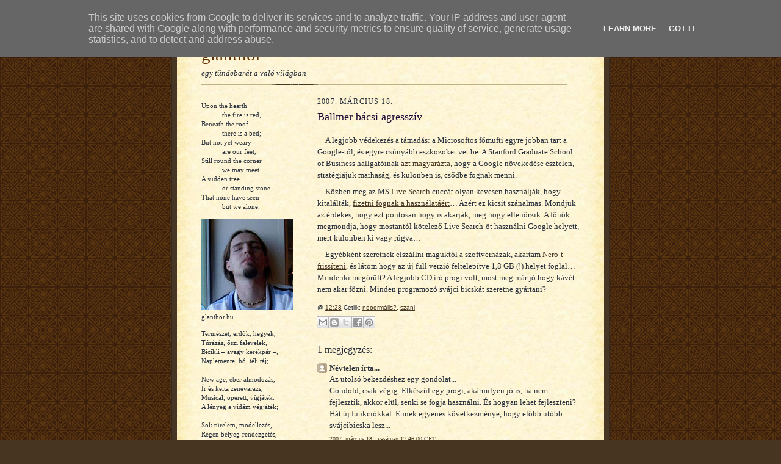

--- FILE ---
content_type: text/html; charset=UTF-8
request_url: http://blog.glanthor.hu/2007/03/ballmer-bcsi-agresszv.html?showComment=1174236360000
body_size: 13212
content:
<!DOCTYPE html>
<html dir='ltr'>
<head>
<link href='https://www.blogger.com/static/v1/widgets/2944754296-widget_css_bundle.css' rel='stylesheet' type='text/css'/>
<meta content='text/html; charset=UTF-8' http-equiv='Content-Type'/>
<meta content='blogger' name='generator'/>
<link href='http://blog.glanthor.hu/favicon.ico' rel='icon' type='image/x-icon'/>
<link href='http://blog.glanthor.hu/2007/03/ballmer-bcsi-agresszv.html' rel='canonical'/>
<link rel="alternate" type="application/atom+xml" title="glanthor - Atom" href="http://blog.glanthor.hu/feeds/posts/default" />
<link rel="alternate" type="application/rss+xml" title="glanthor - RSS" href="http://blog.glanthor.hu/feeds/posts/default?alt=rss" />
<link rel="service.post" type="application/atom+xml" title="glanthor - Atom" href="https://www.blogger.com/feeds/1889746690394332018/posts/default" />

<link rel="alternate" type="application/atom+xml" title="glanthor - Atom" href="http://blog.glanthor.hu/feeds/4280081488483678255/comments/default" />
<!--Can't find substitution for tag [blog.ieCssRetrofitLinks]-->
<meta content='http://blog.glanthor.hu/2007/03/ballmer-bcsi-agresszv.html' property='og:url'/>
<meta content='Ballmer bácsi agresszív' property='og:title'/>
<meta content='A legjobb védekezés a támadás: a Microsoftos főmufti egyre jobban tart a Google-tól, és egyre csúnyább eszközöket vet be. A Stanford Graduat...' property='og:description'/>
<title>glanthor: Ballmer bácsi agresszív</title>
<style id='page-skin-1' type='text/css'><!--
/*
-----------------------------------------------------
Blogger Template Style Sheet
Name:     Scribe
Date:     27 Feb 2004
Updated by: Blogger Team
------------------------------------------------------ */
/*
Variable definitions
====================
<Variable name="textColor" description="Text Color" type="color"
default="#29303b">
<Variable name="postTitleColor" description="Post Title Color" type="color"
default="#1b0431">
<Variable name="linkColor" description="Link Color" type="color"
default="#473624">
<Variable name="visitedLinkColor" description="Visited Link Color" type="color"
default="#956839">
<Variable name="pageHeaderColor" description="Blog Title Color" type="color"
default="#612e00">
<Variable name="blogDescriptionColor" description="Blog Description Color"
type="color" default="#29303B">
<Variable name="sidebarHeaderColor" description="Sidebar Title Color"
type="color"
default="#211104">
<Variable name="bodyFont" description="Text Font"
type="font"
default="normal normal 100% Georgia, Times New Roman,Sans-Serif;">
<Variable name="headerFont" description="Sidebar Title Font"
type="font"
default="normal normal 150% Georgia, Times New Roman,sans-serif">
<Variable name="pageTitleFont" description="Blog Title Font"
type="font"
default="normal normal 225% Georgia, Times New Roman,sans-serif">
<Variable name="blogDescriptionFont" description="Blog Description Font"
type="font"
default="italic normal 100% Georgia, Times New Roman, sans-serif">
<Variable name="startSide" description="Start side in blog language"
type="automatic" default="left">
<Variable name="endSide" description="End side in blog language"
type="automatic" default="right">
*/
/* Defaults
----------------------------------------------- */
body {
margin:0;
padding:0;
font-size: small;
text-align:center;
color:#29303b;
line-height:1.3em;
background:#483521 url("https://blogger.googleusercontent.com/img/b/R29vZ2xl/AVvXsEihe2o6_hcor0FzJZ6Cpgb50_qgrKuGvYlSy7fOTu2AUyYq68eLAkljvNxYiqQ_L16osoYLFPYxeT1EX2nHbsV2zg9N9mbX3faex5BqoJENc3C8qh2Rbus8YxGomOFWnjmm2gBYLjWEs_9H/s400/knotback2.gif") repeat;
}
blockquote {
font-style:italic;
padding:0 32px;
line-height:1.6;
margin-top:0;
margin-right:0;
margin-bottom:.6em;
margin-left:0;
}
p {
margin:0;
padding:0;
}
abbr, acronym {
cursor:help;
font-style:normal;
}
code {
font-size: 90%;
white-space:normal;
color:#666;
}
hr {display:none;}
img {border:0;}
/* Link styles */
a:link {
color:#473624;
text-decoration:underline;
}
a:visited {
color: #956839;
text-decoration:underline;
}
a:hover {
color: #956839;
text-decoration:underline;
}
a:active {
color: #956839;
}
/* Layout
----------------------------------------------- */
#outer-wrapper {
background-color:#473624;
border-left:1px solid #332A24;
border-right:1px solid #332A24;
width:700px;
margin:0px auto;
padding:8px;
text-align:center;
font: normal normal 100% Georgia, Times New Roman,Sans-Serif;;
}
#main-top {
width:700px;
height:49px;
background:#FFF3DB url("http://www2.blogblog.com/scribe/bg_paper_top.jpg") no-repeat top left;
margin:0px;
padding:0px;
display:block;
}
#main-bot {
width:700px;
height:81px;
background:#FFF3DB url("http://www.blogblog.com/scribe/bg_paper_bot.jpg") no-repeat top left;
margin:0;
padding:0;
display:block;
}
#wrap2 {
width:700px;
background:#FFF3DB url("http://www1.blogblog.com/scribe/bg_paper_mid.jpg") repeat-y;
margin-top: -14px;
margin-right: 0px;
margin-bottom: 0px;
margin-left: 0px;
text-align:left;
display:block;
}
#wrap3 {
padding:0 40px;
}
.Header {
}
h1 {
margin:0;
padding-top:0;
padding-right:0;
padding-bottom:6px;
padding-left:0;
font: normal normal 225% Georgia, Times New Roman,sans-serif;
color: #612e00;
}
h1 a:link {
text-decoration:none;
color: #612e00;
}
h1 a:visited {
text-decoration:none;
}
h1 a:hover {
border:0;
text-decoration:none;
}
.Header .description {
margin:0;
padding:0;
line-height:1.5em;
color: #29303B;
font: italic normal 100% Georgia, Times New Roman, sans-serif;
}
#sidebar-wrapper {
clear:left;
}
#main {
width:430px;
float:right;
padding:8px 0;
margin:0;
word-wrap: break-word; /* fix for long text breaking sidebar float in IE */
overflow: hidden;     /* fix for long non-text content breaking IE sidebar float */
}
#sidebar {
width:170px;
float:left;
padding:8px 0;
margin:0;
word-wrap: break-word; /* fix for long text breaking sidebar float in IE */
overflow: hidden;     /* fix for long non-text content breaking IE sidebar float */
}
#footer {
clear:both;
background:url("http://www.blogblog.com/scribe/divider.gif") no-repeat top left;
padding-top:10px;
_padding-top:6px; /* IE Windows target */
}
#footer p {
line-height:1.5em;
font-size:75%;
}
/* Typography :: Main entry
----------------------------------------------- */
h2.date-header {
font-weight:normal;
text-transform:uppercase;
letter-spacing:.1em;
font-size:90%;
margin:0;
padding:0;
}
.post {
margin-top:8px;
margin-right:0;
margin-bottom:24px;
margin-left:0;
}
.post h3 {
font-weight:normal;
font-size:140%;
color:#1b0431;
margin:0 0 1em 0;
padding:0;
}
.post h3 a {
color: #1b0431;
}
.post-body p {
line-height:1.5em;
text-indent:1em;
margin-top:0;
margin-right:0;
margin-bottom:.6em;
margin-left:0;
}
.post-footer {
font-family: Verdana, sans-serif;
font-size:74%;
border-top:1px solid #BFB186;
padding-top:6px;
}
.post-footer-line-3 {
margin-top: 0.5em;
}
.post-footer a {
margin-right: 0px;
}
.post ul {
margin:0;
padding:0;
}
.post li {
line-height:1.5em;
list-style:none;
background:url("http://www.blogblog.com/scribe/list_icon.gif") no-repeat left .3em;
vertical-align:top;
padding-top: 0;
padding-right: 0;
padding-bottom: .6em;
padding-left: 17px;
margin:0;
}
.feed-links {
clear: both;
line-height: 2.5em;
}
#blog-pager-newer-link {
float: left;
}
#blog-pager-older-link {
float: right;
}
#blog-pager {
text-align: center;
}
/* Typography :: Sidebar
----------------------------------------------- */
.sidebar h2 {
margin:0;
padding:0;
color:#211104;
font: normal normal 150% Georgia, Times New Roman,sans-serif;
}
.sidebar h2 img {
margin-bottom:-4px;
}
.sidebar .widget {
font-size:86%;
margin-top:6px;
margin-right:0;
margin-bottom:12px;
margin-left:0;
padding:0;
line-height: 1.4em;
}
.sidebar ul li {
list-style: none;
margin:0;
}
.sidebar ul {
margin-left: 0;
padding-left: 0;
}
/* Comments
----------------------------------------------- */
#comments {}
#comments h4 {
font-weight:normal;
font-size:120%;
color:#29303B;
margin:0;
padding:0;
}
#comments-block {
line-height:1.5em;
}
.comment-author {
background:url("http://www.blogblog.com/scribe/list_icon.gif") no-repeat 2px .35em;
margin:.5em 0 0;
padding-top:0;
padding-right:0;
padding-bottom:0;
padding-left:20px;
font-weight:bold;
}
.comment-body {
margin:0;
padding-top:0;
padding-right:0;
padding-bottom:0;
padding-left:20px;
}
.comment-body p {
font-size:100%;
margin-top:0;
margin-right:0;
margin-bottom:.2em;
margin-left:0;
}
.comment-footer {
color:#29303B;
font-size:74%;
margin:0 0 10px;
padding-top:0;
padding-right:0;
padding-bottom:.75em;
padding-left:20px;
}
.comment-footer a:link {
color:#473624;
text-decoration:underline;
}
.comment-footer a:visited {
color:#716E6C;
text-decoration:underline;
}
.comment-footer a:hover {
color:#956839;
text-decoration:underline;
}
.comment-footer a:active {
color:#956839;
text-decoration:none;
}
.deleted-comment {
font-style:italic;
color:gray;
}
/* Profile
----------------------------------------------- */
#main .profile-data {
display:inline;
}
.profile-datablock, .profile-textblock {
margin-top:0;
margin-right:0;
margin-bottom:4px;
margin-left:0;
}
.profile-data {
margin:0;
padding-top:0;
padding-right:8px;
padding-bottom:0;
padding-left:0;
text-transform:uppercase;
letter-spacing:.1em;
font-size:90%;
color:#211104;
}
.profile-img {
float: left;
margin-top: 0;
margin-right: 5px;
margin-bottom: 5px;
margin-left: 0;
border:1px solid #A2907D;
padding:2px;
}
#header .widget, #main .widget {
margin-bottom:12px;
padding-bottom:12px;
}
#header {
background:url("http://www.blogblog.com/scribe/divider.gif") no-repeat bottom left;
}
/** Page structure tweaks for layout editor wireframe */
body#layout #outer-wrapper {
margin-top: 0;
padding-top: 0;
}
body#layout #wrap2,
body#layout #wrap3 {
margin-top: 0;
}
body#layout #main-top {
display:none;
}

--></style>
<link href='https://www.blogger.com/dyn-css/authorization.css?targetBlogID=1889746690394332018&amp;zx=8a46ec36-8982-40ae-805b-794e6456a2c3' media='none' onload='if(media!=&#39;all&#39;)media=&#39;all&#39;' rel='stylesheet'/><noscript><link href='https://www.blogger.com/dyn-css/authorization.css?targetBlogID=1889746690394332018&amp;zx=8a46ec36-8982-40ae-805b-794e6456a2c3' rel='stylesheet'/></noscript>
<meta name='google-adsense-platform-account' content='ca-host-pub-1556223355139109'/>
<meta name='google-adsense-platform-domain' content='blogspot.com'/>

<script type="text/javascript" language="javascript">
  // Supply ads personalization default for EEA readers
  // See https://www.blogger.com/go/adspersonalization
  adsbygoogle = window.adsbygoogle || [];
  if (typeof adsbygoogle.requestNonPersonalizedAds === 'undefined') {
    adsbygoogle.requestNonPersonalizedAds = 1;
  }
</script>


</head>
<body>
<div class='navbar section' id='navbar'><div class='widget Navbar' data-version='1' id='Navbar1'><script type="text/javascript">
    function setAttributeOnload(object, attribute, val) {
      if(window.addEventListener) {
        window.addEventListener('load',
          function(){ object[attribute] = val; }, false);
      } else {
        window.attachEvent('onload', function(){ object[attribute] = val; });
      }
    }
  </script>
<div id="navbar-iframe-container"></div>
<script type="text/javascript" src="https://apis.google.com/js/platform.js"></script>
<script type="text/javascript">
      gapi.load("gapi.iframes:gapi.iframes.style.bubble", function() {
        if (gapi.iframes && gapi.iframes.getContext) {
          gapi.iframes.getContext().openChild({
              url: 'https://www.blogger.com/navbar/1889746690394332018?po\x3d4280081488483678255\x26origin\x3dhttp://blog.glanthor.hu',
              where: document.getElementById("navbar-iframe-container"),
              id: "navbar-iframe"
          });
        }
      });
    </script><script type="text/javascript">
(function() {
var script = document.createElement('script');
script.type = 'text/javascript';
script.src = '//pagead2.googlesyndication.com/pagead/js/google_top_exp.js';
var head = document.getElementsByTagName('head')[0];
if (head) {
head.appendChild(script);
}})();
</script>
</div></div>
<div id='outer-wrapper'>
<div id='main-top'></div>
<!-- placeholder for image -->
<div id='wrap2'><div id='wrap3'>
<div class='header section' id='header'><div class='widget Header' data-version='1' id='Header1'>
<div id='header-inner'>
<div class='titlewrapper'>
<h1 class='title'>
<a href='http://blog.glanthor.hu/'>
glanthor
</a>
</h1>
</div>
<div class='descriptionwrapper'>
<p class='description'><span>egy tündebarát a való világban</span></p>
</div>
</div>
</div></div>
<div id='crosscol-wrapper' style='text-align:center'>
<div class='crosscol no-items section' id='crosscol'></div>
</div>
<div id='sidebar-wrapper'>
<div class='sidebar section' id='sidebar'><div class='widget Text' data-version='1' id='Text1'>
<div class='widget-content'>
Upon the hearth<br/><p style="text-indent:3em;">the fire is red,</p>Beneath the roof<br/><p style="text-indent:3em;">there is a bed;</p>But not yet weary<br/><p style="text-indent:3em;">are our feet,</p>Still round the corner<br/><p style="text-indent:3em;">we may meet</p>A sudden tree<br/><p style="text-indent:3em;">or standing stone</p>That none have seen<br/><p style="text-indent:3em;">but we alone.</p>
</div>
<div class='clear'></div>
</div><div class='widget Image' data-version='1' id='Image1'>
<div class='widget-content'>
<a href='http://glanthor.hu/'>
<img alt='' height='150' id='Image1_img' src='https://blogger.googleusercontent.com/img/b/R29vZ2xl/AVvXsEgIlqu-SYtvdZKTKoCLPTCFwNpW7p74gLXfp506nRyT68RbGAqpQEFDERPUjH7TZyCPERentJy8Cr9bsv7Vl6iDfMKGH6gDUKy2_aEa7ySJd8jm6R_DoiaA9mA7fMifWr3KVwQXvj5Ui68/s150/ms_star.jpg' width='150'/>
</a>
<br/>
<span class='caption'>glanthor.hu</span>
</div>
<div class='clear'></div>
</div><div class='widget Text' data-version='1' id='Text2'>
<div class='widget-content'>
Természet, erdők, hegyek,<br/>
Túrázás, őszi falevelek,<br/>
Bicikli &#8211; avagy kerékpár &#8211;,<br/>
Naplemente, hó, téli táj;<br/>
<br/>
New age, éber álmodozás,<br/>
Ír és kelta zenevarázs,<br/>
Musical, operett, vígjáték:<br/>
A lényeg a vidám végjáték;<br/>
<br/>
Sok türelem, modellezés,<br/>
Régen bélyeg-rendezgetés,<br/>
Puzzle, kirakós, grafika,<br/>
Töltőtoll s kalligráfia;<br/>
<br/>
Sci-fi, nagy űr, csillagok,<br/>
StarTrek, Stargate, Asimov,<br/>
Fantasy, kaland, Tolkien,<br/>
Völgyzugoly s Lothlórien;<br/>
<br/>
Nyüzsgés, sok-sok mászkálás,<br/>
Számítógép-kárelhárítás,<br/>
Internet, &#8222;webkettes&#8221; trend,<br/>
IM, wiki, blog, happy end!<br/>
<br/>
</div>
<div class='clear'></div>
</div><div class='widget LinkList' data-version='1' id='LinkList1'>
<h2>A trió</h2>
<div class='widget-content'>
<ul>
<li><a href='http://sindarin.hu/'>Beszéljünk tündéül!</a></li>
<li><a href='http://hu.wikipedia.org/'>Wikipédia</a></li>
<li><a href='http://www.deviantart.com/'>deviantART</a></li>
</ul>
<div class='clear'></div>
</div>
</div><div class='widget BlogArchive' data-version='1' id='BlogArchive1'>
<h2>Levéltár</h2>
<div class='widget-content'>
<div id='ArchiveList'>
<div id='BlogArchive1_ArchiveList'>
<ul class='hierarchy'>
<li class='archivedate collapsed'>
<a class='toggle' href='javascript:void(0)'>
<span class='zippy'>

        &#9658;&#160;
      
</span>
</a>
<a class='post-count-link' href='http://blog.glanthor.hu/2017/'>
2017
</a>
<span class='post-count' dir='ltr'>(1)</span>
<ul class='hierarchy'>
<li class='archivedate collapsed'>
<a class='toggle' href='javascript:void(0)'>
<span class='zippy'>

        &#9658;&#160;
      
</span>
</a>
<a class='post-count-link' href='http://blog.glanthor.hu/2017/04/'>
április
</a>
<span class='post-count' dir='ltr'>(1)</span>
</li>
</ul>
</li>
</ul>
<ul class='hierarchy'>
<li class='archivedate collapsed'>
<a class='toggle' href='javascript:void(0)'>
<span class='zippy'>

        &#9658;&#160;
      
</span>
</a>
<a class='post-count-link' href='http://blog.glanthor.hu/2014/'>
2014
</a>
<span class='post-count' dir='ltr'>(3)</span>
<ul class='hierarchy'>
<li class='archivedate collapsed'>
<a class='toggle' href='javascript:void(0)'>
<span class='zippy'>

        &#9658;&#160;
      
</span>
</a>
<a class='post-count-link' href='http://blog.glanthor.hu/2014/09/'>
szeptember
</a>
<span class='post-count' dir='ltr'>(1)</span>
</li>
</ul>
<ul class='hierarchy'>
<li class='archivedate collapsed'>
<a class='toggle' href='javascript:void(0)'>
<span class='zippy'>

        &#9658;&#160;
      
</span>
</a>
<a class='post-count-link' href='http://blog.glanthor.hu/2014/06/'>
június
</a>
<span class='post-count' dir='ltr'>(1)</span>
</li>
</ul>
<ul class='hierarchy'>
<li class='archivedate collapsed'>
<a class='toggle' href='javascript:void(0)'>
<span class='zippy'>

        &#9658;&#160;
      
</span>
</a>
<a class='post-count-link' href='http://blog.glanthor.hu/2014/03/'>
március
</a>
<span class='post-count' dir='ltr'>(1)</span>
</li>
</ul>
</li>
</ul>
<ul class='hierarchy'>
<li class='archivedate collapsed'>
<a class='toggle' href='javascript:void(0)'>
<span class='zippy'>

        &#9658;&#160;
      
</span>
</a>
<a class='post-count-link' href='http://blog.glanthor.hu/2013/'>
2013
</a>
<span class='post-count' dir='ltr'>(5)</span>
<ul class='hierarchy'>
<li class='archivedate collapsed'>
<a class='toggle' href='javascript:void(0)'>
<span class='zippy'>

        &#9658;&#160;
      
</span>
</a>
<a class='post-count-link' href='http://blog.glanthor.hu/2013/07/'>
július
</a>
<span class='post-count' dir='ltr'>(2)</span>
</li>
</ul>
<ul class='hierarchy'>
<li class='archivedate collapsed'>
<a class='toggle' href='javascript:void(0)'>
<span class='zippy'>

        &#9658;&#160;
      
</span>
</a>
<a class='post-count-link' href='http://blog.glanthor.hu/2013/02/'>
február
</a>
<span class='post-count' dir='ltr'>(2)</span>
</li>
</ul>
<ul class='hierarchy'>
<li class='archivedate collapsed'>
<a class='toggle' href='javascript:void(0)'>
<span class='zippy'>

        &#9658;&#160;
      
</span>
</a>
<a class='post-count-link' href='http://blog.glanthor.hu/2013/01/'>
január
</a>
<span class='post-count' dir='ltr'>(1)</span>
</li>
</ul>
</li>
</ul>
<ul class='hierarchy'>
<li class='archivedate collapsed'>
<a class='toggle' href='javascript:void(0)'>
<span class='zippy'>

        &#9658;&#160;
      
</span>
</a>
<a class='post-count-link' href='http://blog.glanthor.hu/2012/'>
2012
</a>
<span class='post-count' dir='ltr'>(21)</span>
<ul class='hierarchy'>
<li class='archivedate collapsed'>
<a class='toggle' href='javascript:void(0)'>
<span class='zippy'>

        &#9658;&#160;
      
</span>
</a>
<a class='post-count-link' href='http://blog.glanthor.hu/2012/12/'>
december
</a>
<span class='post-count' dir='ltr'>(1)</span>
</li>
</ul>
<ul class='hierarchy'>
<li class='archivedate collapsed'>
<a class='toggle' href='javascript:void(0)'>
<span class='zippy'>

        &#9658;&#160;
      
</span>
</a>
<a class='post-count-link' href='http://blog.glanthor.hu/2012/11/'>
november
</a>
<span class='post-count' dir='ltr'>(1)</span>
</li>
</ul>
<ul class='hierarchy'>
<li class='archivedate collapsed'>
<a class='toggle' href='javascript:void(0)'>
<span class='zippy'>

        &#9658;&#160;
      
</span>
</a>
<a class='post-count-link' href='http://blog.glanthor.hu/2012/10/'>
október
</a>
<span class='post-count' dir='ltr'>(1)</span>
</li>
</ul>
<ul class='hierarchy'>
<li class='archivedate collapsed'>
<a class='toggle' href='javascript:void(0)'>
<span class='zippy'>

        &#9658;&#160;
      
</span>
</a>
<a class='post-count-link' href='http://blog.glanthor.hu/2012/09/'>
szeptember
</a>
<span class='post-count' dir='ltr'>(3)</span>
</li>
</ul>
<ul class='hierarchy'>
<li class='archivedate collapsed'>
<a class='toggle' href='javascript:void(0)'>
<span class='zippy'>

        &#9658;&#160;
      
</span>
</a>
<a class='post-count-link' href='http://blog.glanthor.hu/2012/08/'>
augusztus
</a>
<span class='post-count' dir='ltr'>(3)</span>
</li>
</ul>
<ul class='hierarchy'>
<li class='archivedate collapsed'>
<a class='toggle' href='javascript:void(0)'>
<span class='zippy'>

        &#9658;&#160;
      
</span>
</a>
<a class='post-count-link' href='http://blog.glanthor.hu/2012/07/'>
július
</a>
<span class='post-count' dir='ltr'>(3)</span>
</li>
</ul>
<ul class='hierarchy'>
<li class='archivedate collapsed'>
<a class='toggle' href='javascript:void(0)'>
<span class='zippy'>

        &#9658;&#160;
      
</span>
</a>
<a class='post-count-link' href='http://blog.glanthor.hu/2012/06/'>
június
</a>
<span class='post-count' dir='ltr'>(4)</span>
</li>
</ul>
<ul class='hierarchy'>
<li class='archivedate collapsed'>
<a class='toggle' href='javascript:void(0)'>
<span class='zippy'>

        &#9658;&#160;
      
</span>
</a>
<a class='post-count-link' href='http://blog.glanthor.hu/2012/05/'>
május
</a>
<span class='post-count' dir='ltr'>(2)</span>
</li>
</ul>
<ul class='hierarchy'>
<li class='archivedate collapsed'>
<a class='toggle' href='javascript:void(0)'>
<span class='zippy'>

        &#9658;&#160;
      
</span>
</a>
<a class='post-count-link' href='http://blog.glanthor.hu/2012/03/'>
március
</a>
<span class='post-count' dir='ltr'>(2)</span>
</li>
</ul>
<ul class='hierarchy'>
<li class='archivedate collapsed'>
<a class='toggle' href='javascript:void(0)'>
<span class='zippy'>

        &#9658;&#160;
      
</span>
</a>
<a class='post-count-link' href='http://blog.glanthor.hu/2012/02/'>
február
</a>
<span class='post-count' dir='ltr'>(1)</span>
</li>
</ul>
</li>
</ul>
<ul class='hierarchy'>
<li class='archivedate collapsed'>
<a class='toggle' href='javascript:void(0)'>
<span class='zippy'>

        &#9658;&#160;
      
</span>
</a>
<a class='post-count-link' href='http://blog.glanthor.hu/2011/'>
2011
</a>
<span class='post-count' dir='ltr'>(17)</span>
<ul class='hierarchy'>
<li class='archivedate collapsed'>
<a class='toggle' href='javascript:void(0)'>
<span class='zippy'>

        &#9658;&#160;
      
</span>
</a>
<a class='post-count-link' href='http://blog.glanthor.hu/2011/12/'>
december
</a>
<span class='post-count' dir='ltr'>(1)</span>
</li>
</ul>
<ul class='hierarchy'>
<li class='archivedate collapsed'>
<a class='toggle' href='javascript:void(0)'>
<span class='zippy'>

        &#9658;&#160;
      
</span>
</a>
<a class='post-count-link' href='http://blog.glanthor.hu/2011/11/'>
november
</a>
<span class='post-count' dir='ltr'>(3)</span>
</li>
</ul>
<ul class='hierarchy'>
<li class='archivedate collapsed'>
<a class='toggle' href='javascript:void(0)'>
<span class='zippy'>

        &#9658;&#160;
      
</span>
</a>
<a class='post-count-link' href='http://blog.glanthor.hu/2011/10/'>
október
</a>
<span class='post-count' dir='ltr'>(1)</span>
</li>
</ul>
<ul class='hierarchy'>
<li class='archivedate collapsed'>
<a class='toggle' href='javascript:void(0)'>
<span class='zippy'>

        &#9658;&#160;
      
</span>
</a>
<a class='post-count-link' href='http://blog.glanthor.hu/2011/09/'>
szeptember
</a>
<span class='post-count' dir='ltr'>(2)</span>
</li>
</ul>
<ul class='hierarchy'>
<li class='archivedate collapsed'>
<a class='toggle' href='javascript:void(0)'>
<span class='zippy'>

        &#9658;&#160;
      
</span>
</a>
<a class='post-count-link' href='http://blog.glanthor.hu/2011/08/'>
augusztus
</a>
<span class='post-count' dir='ltr'>(2)</span>
</li>
</ul>
<ul class='hierarchy'>
<li class='archivedate collapsed'>
<a class='toggle' href='javascript:void(0)'>
<span class='zippy'>

        &#9658;&#160;
      
</span>
</a>
<a class='post-count-link' href='http://blog.glanthor.hu/2011/07/'>
július
</a>
<span class='post-count' dir='ltr'>(1)</span>
</li>
</ul>
<ul class='hierarchy'>
<li class='archivedate collapsed'>
<a class='toggle' href='javascript:void(0)'>
<span class='zippy'>

        &#9658;&#160;
      
</span>
</a>
<a class='post-count-link' href='http://blog.glanthor.hu/2011/06/'>
június
</a>
<span class='post-count' dir='ltr'>(1)</span>
</li>
</ul>
<ul class='hierarchy'>
<li class='archivedate collapsed'>
<a class='toggle' href='javascript:void(0)'>
<span class='zippy'>

        &#9658;&#160;
      
</span>
</a>
<a class='post-count-link' href='http://blog.glanthor.hu/2011/04/'>
április
</a>
<span class='post-count' dir='ltr'>(1)</span>
</li>
</ul>
<ul class='hierarchy'>
<li class='archivedate collapsed'>
<a class='toggle' href='javascript:void(0)'>
<span class='zippy'>

        &#9658;&#160;
      
</span>
</a>
<a class='post-count-link' href='http://blog.glanthor.hu/2011/03/'>
március
</a>
<span class='post-count' dir='ltr'>(2)</span>
</li>
</ul>
<ul class='hierarchy'>
<li class='archivedate collapsed'>
<a class='toggle' href='javascript:void(0)'>
<span class='zippy'>

        &#9658;&#160;
      
</span>
</a>
<a class='post-count-link' href='http://blog.glanthor.hu/2011/02/'>
február
</a>
<span class='post-count' dir='ltr'>(1)</span>
</li>
</ul>
<ul class='hierarchy'>
<li class='archivedate collapsed'>
<a class='toggle' href='javascript:void(0)'>
<span class='zippy'>

        &#9658;&#160;
      
</span>
</a>
<a class='post-count-link' href='http://blog.glanthor.hu/2011/01/'>
január
</a>
<span class='post-count' dir='ltr'>(2)</span>
</li>
</ul>
</li>
</ul>
<ul class='hierarchy'>
<li class='archivedate collapsed'>
<a class='toggle' href='javascript:void(0)'>
<span class='zippy'>

        &#9658;&#160;
      
</span>
</a>
<a class='post-count-link' href='http://blog.glanthor.hu/2010/'>
2010
</a>
<span class='post-count' dir='ltr'>(31)</span>
<ul class='hierarchy'>
<li class='archivedate collapsed'>
<a class='toggle' href='javascript:void(0)'>
<span class='zippy'>

        &#9658;&#160;
      
</span>
</a>
<a class='post-count-link' href='http://blog.glanthor.hu/2010/12/'>
december
</a>
<span class='post-count' dir='ltr'>(4)</span>
</li>
</ul>
<ul class='hierarchy'>
<li class='archivedate collapsed'>
<a class='toggle' href='javascript:void(0)'>
<span class='zippy'>

        &#9658;&#160;
      
</span>
</a>
<a class='post-count-link' href='http://blog.glanthor.hu/2010/11/'>
november
</a>
<span class='post-count' dir='ltr'>(2)</span>
</li>
</ul>
<ul class='hierarchy'>
<li class='archivedate collapsed'>
<a class='toggle' href='javascript:void(0)'>
<span class='zippy'>

        &#9658;&#160;
      
</span>
</a>
<a class='post-count-link' href='http://blog.glanthor.hu/2010/10/'>
október
</a>
<span class='post-count' dir='ltr'>(3)</span>
</li>
</ul>
<ul class='hierarchy'>
<li class='archivedate collapsed'>
<a class='toggle' href='javascript:void(0)'>
<span class='zippy'>

        &#9658;&#160;
      
</span>
</a>
<a class='post-count-link' href='http://blog.glanthor.hu/2010/09/'>
szeptember
</a>
<span class='post-count' dir='ltr'>(3)</span>
</li>
</ul>
<ul class='hierarchy'>
<li class='archivedate collapsed'>
<a class='toggle' href='javascript:void(0)'>
<span class='zippy'>

        &#9658;&#160;
      
</span>
</a>
<a class='post-count-link' href='http://blog.glanthor.hu/2010/08/'>
augusztus
</a>
<span class='post-count' dir='ltr'>(3)</span>
</li>
</ul>
<ul class='hierarchy'>
<li class='archivedate collapsed'>
<a class='toggle' href='javascript:void(0)'>
<span class='zippy'>

        &#9658;&#160;
      
</span>
</a>
<a class='post-count-link' href='http://blog.glanthor.hu/2010/07/'>
július
</a>
<span class='post-count' dir='ltr'>(3)</span>
</li>
</ul>
<ul class='hierarchy'>
<li class='archivedate collapsed'>
<a class='toggle' href='javascript:void(0)'>
<span class='zippy'>

        &#9658;&#160;
      
</span>
</a>
<a class='post-count-link' href='http://blog.glanthor.hu/2010/06/'>
június
</a>
<span class='post-count' dir='ltr'>(2)</span>
</li>
</ul>
<ul class='hierarchy'>
<li class='archivedate collapsed'>
<a class='toggle' href='javascript:void(0)'>
<span class='zippy'>

        &#9658;&#160;
      
</span>
</a>
<a class='post-count-link' href='http://blog.glanthor.hu/2010/05/'>
május
</a>
<span class='post-count' dir='ltr'>(2)</span>
</li>
</ul>
<ul class='hierarchy'>
<li class='archivedate collapsed'>
<a class='toggle' href='javascript:void(0)'>
<span class='zippy'>

        &#9658;&#160;
      
</span>
</a>
<a class='post-count-link' href='http://blog.glanthor.hu/2010/04/'>
április
</a>
<span class='post-count' dir='ltr'>(1)</span>
</li>
</ul>
<ul class='hierarchy'>
<li class='archivedate collapsed'>
<a class='toggle' href='javascript:void(0)'>
<span class='zippy'>

        &#9658;&#160;
      
</span>
</a>
<a class='post-count-link' href='http://blog.glanthor.hu/2010/03/'>
március
</a>
<span class='post-count' dir='ltr'>(4)</span>
</li>
</ul>
<ul class='hierarchy'>
<li class='archivedate collapsed'>
<a class='toggle' href='javascript:void(0)'>
<span class='zippy'>

        &#9658;&#160;
      
</span>
</a>
<a class='post-count-link' href='http://blog.glanthor.hu/2010/02/'>
február
</a>
<span class='post-count' dir='ltr'>(2)</span>
</li>
</ul>
<ul class='hierarchy'>
<li class='archivedate collapsed'>
<a class='toggle' href='javascript:void(0)'>
<span class='zippy'>

        &#9658;&#160;
      
</span>
</a>
<a class='post-count-link' href='http://blog.glanthor.hu/2010/01/'>
január
</a>
<span class='post-count' dir='ltr'>(2)</span>
</li>
</ul>
</li>
</ul>
<ul class='hierarchy'>
<li class='archivedate collapsed'>
<a class='toggle' href='javascript:void(0)'>
<span class='zippy'>

        &#9658;&#160;
      
</span>
</a>
<a class='post-count-link' href='http://blog.glanthor.hu/2009/'>
2009
</a>
<span class='post-count' dir='ltr'>(27)</span>
<ul class='hierarchy'>
<li class='archivedate collapsed'>
<a class='toggle' href='javascript:void(0)'>
<span class='zippy'>

        &#9658;&#160;
      
</span>
</a>
<a class='post-count-link' href='http://blog.glanthor.hu/2009/12/'>
december
</a>
<span class='post-count' dir='ltr'>(3)</span>
</li>
</ul>
<ul class='hierarchy'>
<li class='archivedate collapsed'>
<a class='toggle' href='javascript:void(0)'>
<span class='zippy'>

        &#9658;&#160;
      
</span>
</a>
<a class='post-count-link' href='http://blog.glanthor.hu/2009/11/'>
november
</a>
<span class='post-count' dir='ltr'>(2)</span>
</li>
</ul>
<ul class='hierarchy'>
<li class='archivedate collapsed'>
<a class='toggle' href='javascript:void(0)'>
<span class='zippy'>

        &#9658;&#160;
      
</span>
</a>
<a class='post-count-link' href='http://blog.glanthor.hu/2009/10/'>
október
</a>
<span class='post-count' dir='ltr'>(2)</span>
</li>
</ul>
<ul class='hierarchy'>
<li class='archivedate collapsed'>
<a class='toggle' href='javascript:void(0)'>
<span class='zippy'>

        &#9658;&#160;
      
</span>
</a>
<a class='post-count-link' href='http://blog.glanthor.hu/2009/09/'>
szeptember
</a>
<span class='post-count' dir='ltr'>(3)</span>
</li>
</ul>
<ul class='hierarchy'>
<li class='archivedate collapsed'>
<a class='toggle' href='javascript:void(0)'>
<span class='zippy'>

        &#9658;&#160;
      
</span>
</a>
<a class='post-count-link' href='http://blog.glanthor.hu/2009/08/'>
augusztus
</a>
<span class='post-count' dir='ltr'>(1)</span>
</li>
</ul>
<ul class='hierarchy'>
<li class='archivedate collapsed'>
<a class='toggle' href='javascript:void(0)'>
<span class='zippy'>

        &#9658;&#160;
      
</span>
</a>
<a class='post-count-link' href='http://blog.glanthor.hu/2009/07/'>
július
</a>
<span class='post-count' dir='ltr'>(4)</span>
</li>
</ul>
<ul class='hierarchy'>
<li class='archivedate collapsed'>
<a class='toggle' href='javascript:void(0)'>
<span class='zippy'>

        &#9658;&#160;
      
</span>
</a>
<a class='post-count-link' href='http://blog.glanthor.hu/2009/06/'>
június
</a>
<span class='post-count' dir='ltr'>(1)</span>
</li>
</ul>
<ul class='hierarchy'>
<li class='archivedate collapsed'>
<a class='toggle' href='javascript:void(0)'>
<span class='zippy'>

        &#9658;&#160;
      
</span>
</a>
<a class='post-count-link' href='http://blog.glanthor.hu/2009/05/'>
május
</a>
<span class='post-count' dir='ltr'>(2)</span>
</li>
</ul>
<ul class='hierarchy'>
<li class='archivedate collapsed'>
<a class='toggle' href='javascript:void(0)'>
<span class='zippy'>

        &#9658;&#160;
      
</span>
</a>
<a class='post-count-link' href='http://blog.glanthor.hu/2009/04/'>
április
</a>
<span class='post-count' dir='ltr'>(3)</span>
</li>
</ul>
<ul class='hierarchy'>
<li class='archivedate collapsed'>
<a class='toggle' href='javascript:void(0)'>
<span class='zippy'>

        &#9658;&#160;
      
</span>
</a>
<a class='post-count-link' href='http://blog.glanthor.hu/2009/03/'>
március
</a>
<span class='post-count' dir='ltr'>(3)</span>
</li>
</ul>
<ul class='hierarchy'>
<li class='archivedate collapsed'>
<a class='toggle' href='javascript:void(0)'>
<span class='zippy'>

        &#9658;&#160;
      
</span>
</a>
<a class='post-count-link' href='http://blog.glanthor.hu/2009/02/'>
február
</a>
<span class='post-count' dir='ltr'>(1)</span>
</li>
</ul>
<ul class='hierarchy'>
<li class='archivedate collapsed'>
<a class='toggle' href='javascript:void(0)'>
<span class='zippy'>

        &#9658;&#160;
      
</span>
</a>
<a class='post-count-link' href='http://blog.glanthor.hu/2009/01/'>
január
</a>
<span class='post-count' dir='ltr'>(2)</span>
</li>
</ul>
</li>
</ul>
<ul class='hierarchy'>
<li class='archivedate collapsed'>
<a class='toggle' href='javascript:void(0)'>
<span class='zippy'>

        &#9658;&#160;
      
</span>
</a>
<a class='post-count-link' href='http://blog.glanthor.hu/2008/'>
2008
</a>
<span class='post-count' dir='ltr'>(39)</span>
<ul class='hierarchy'>
<li class='archivedate collapsed'>
<a class='toggle' href='javascript:void(0)'>
<span class='zippy'>

        &#9658;&#160;
      
</span>
</a>
<a class='post-count-link' href='http://blog.glanthor.hu/2008/12/'>
december
</a>
<span class='post-count' dir='ltr'>(2)</span>
</li>
</ul>
<ul class='hierarchy'>
<li class='archivedate collapsed'>
<a class='toggle' href='javascript:void(0)'>
<span class='zippy'>

        &#9658;&#160;
      
</span>
</a>
<a class='post-count-link' href='http://blog.glanthor.hu/2008/11/'>
november
</a>
<span class='post-count' dir='ltr'>(5)</span>
</li>
</ul>
<ul class='hierarchy'>
<li class='archivedate collapsed'>
<a class='toggle' href='javascript:void(0)'>
<span class='zippy'>

        &#9658;&#160;
      
</span>
</a>
<a class='post-count-link' href='http://blog.glanthor.hu/2008/10/'>
október
</a>
<span class='post-count' dir='ltr'>(2)</span>
</li>
</ul>
<ul class='hierarchy'>
<li class='archivedate collapsed'>
<a class='toggle' href='javascript:void(0)'>
<span class='zippy'>

        &#9658;&#160;
      
</span>
</a>
<a class='post-count-link' href='http://blog.glanthor.hu/2008/09/'>
szeptember
</a>
<span class='post-count' dir='ltr'>(2)</span>
</li>
</ul>
<ul class='hierarchy'>
<li class='archivedate collapsed'>
<a class='toggle' href='javascript:void(0)'>
<span class='zippy'>

        &#9658;&#160;
      
</span>
</a>
<a class='post-count-link' href='http://blog.glanthor.hu/2008/08/'>
augusztus
</a>
<span class='post-count' dir='ltr'>(3)</span>
</li>
</ul>
<ul class='hierarchy'>
<li class='archivedate collapsed'>
<a class='toggle' href='javascript:void(0)'>
<span class='zippy'>

        &#9658;&#160;
      
</span>
</a>
<a class='post-count-link' href='http://blog.glanthor.hu/2008/07/'>
július
</a>
<span class='post-count' dir='ltr'>(4)</span>
</li>
</ul>
<ul class='hierarchy'>
<li class='archivedate collapsed'>
<a class='toggle' href='javascript:void(0)'>
<span class='zippy'>

        &#9658;&#160;
      
</span>
</a>
<a class='post-count-link' href='http://blog.glanthor.hu/2008/06/'>
június
</a>
<span class='post-count' dir='ltr'>(4)</span>
</li>
</ul>
<ul class='hierarchy'>
<li class='archivedate collapsed'>
<a class='toggle' href='javascript:void(0)'>
<span class='zippy'>

        &#9658;&#160;
      
</span>
</a>
<a class='post-count-link' href='http://blog.glanthor.hu/2008/05/'>
május
</a>
<span class='post-count' dir='ltr'>(4)</span>
</li>
</ul>
<ul class='hierarchy'>
<li class='archivedate collapsed'>
<a class='toggle' href='javascript:void(0)'>
<span class='zippy'>

        &#9658;&#160;
      
</span>
</a>
<a class='post-count-link' href='http://blog.glanthor.hu/2008/04/'>
április
</a>
<span class='post-count' dir='ltr'>(4)</span>
</li>
</ul>
<ul class='hierarchy'>
<li class='archivedate collapsed'>
<a class='toggle' href='javascript:void(0)'>
<span class='zippy'>

        &#9658;&#160;
      
</span>
</a>
<a class='post-count-link' href='http://blog.glanthor.hu/2008/03/'>
március
</a>
<span class='post-count' dir='ltr'>(3)</span>
</li>
</ul>
<ul class='hierarchy'>
<li class='archivedate collapsed'>
<a class='toggle' href='javascript:void(0)'>
<span class='zippy'>

        &#9658;&#160;
      
</span>
</a>
<a class='post-count-link' href='http://blog.glanthor.hu/2008/02/'>
február
</a>
<span class='post-count' dir='ltr'>(2)</span>
</li>
</ul>
<ul class='hierarchy'>
<li class='archivedate collapsed'>
<a class='toggle' href='javascript:void(0)'>
<span class='zippy'>

        &#9658;&#160;
      
</span>
</a>
<a class='post-count-link' href='http://blog.glanthor.hu/2008/01/'>
január
</a>
<span class='post-count' dir='ltr'>(4)</span>
</li>
</ul>
</li>
</ul>
<ul class='hierarchy'>
<li class='archivedate expanded'>
<a class='toggle' href='javascript:void(0)'>
<span class='zippy toggle-open'>

        &#9660;&#160;
      
</span>
</a>
<a class='post-count-link' href='http://blog.glanthor.hu/2007/'>
2007
</a>
<span class='post-count' dir='ltr'>(100)</span>
<ul class='hierarchy'>
<li class='archivedate collapsed'>
<a class='toggle' href='javascript:void(0)'>
<span class='zippy'>

        &#9658;&#160;
      
</span>
</a>
<a class='post-count-link' href='http://blog.glanthor.hu/2007/12/'>
december
</a>
<span class='post-count' dir='ltr'>(4)</span>
</li>
</ul>
<ul class='hierarchy'>
<li class='archivedate collapsed'>
<a class='toggle' href='javascript:void(0)'>
<span class='zippy'>

        &#9658;&#160;
      
</span>
</a>
<a class='post-count-link' href='http://blog.glanthor.hu/2007/11/'>
november
</a>
<span class='post-count' dir='ltr'>(4)</span>
</li>
</ul>
<ul class='hierarchy'>
<li class='archivedate collapsed'>
<a class='toggle' href='javascript:void(0)'>
<span class='zippy'>

        &#9658;&#160;
      
</span>
</a>
<a class='post-count-link' href='http://blog.glanthor.hu/2007/10/'>
október
</a>
<span class='post-count' dir='ltr'>(6)</span>
</li>
</ul>
<ul class='hierarchy'>
<li class='archivedate collapsed'>
<a class='toggle' href='javascript:void(0)'>
<span class='zippy'>

        &#9658;&#160;
      
</span>
</a>
<a class='post-count-link' href='http://blog.glanthor.hu/2007/09/'>
szeptember
</a>
<span class='post-count' dir='ltr'>(4)</span>
</li>
</ul>
<ul class='hierarchy'>
<li class='archivedate collapsed'>
<a class='toggle' href='javascript:void(0)'>
<span class='zippy'>

        &#9658;&#160;
      
</span>
</a>
<a class='post-count-link' href='http://blog.glanthor.hu/2007/08/'>
augusztus
</a>
<span class='post-count' dir='ltr'>(5)</span>
</li>
</ul>
<ul class='hierarchy'>
<li class='archivedate collapsed'>
<a class='toggle' href='javascript:void(0)'>
<span class='zippy'>

        &#9658;&#160;
      
</span>
</a>
<a class='post-count-link' href='http://blog.glanthor.hu/2007/07/'>
július
</a>
<span class='post-count' dir='ltr'>(8)</span>
</li>
</ul>
<ul class='hierarchy'>
<li class='archivedate collapsed'>
<a class='toggle' href='javascript:void(0)'>
<span class='zippy'>

        &#9658;&#160;
      
</span>
</a>
<a class='post-count-link' href='http://blog.glanthor.hu/2007/06/'>
június
</a>
<span class='post-count' dir='ltr'>(6)</span>
</li>
</ul>
<ul class='hierarchy'>
<li class='archivedate collapsed'>
<a class='toggle' href='javascript:void(0)'>
<span class='zippy'>

        &#9658;&#160;
      
</span>
</a>
<a class='post-count-link' href='http://blog.glanthor.hu/2007/05/'>
május
</a>
<span class='post-count' dir='ltr'>(7)</span>
</li>
</ul>
<ul class='hierarchy'>
<li class='archivedate collapsed'>
<a class='toggle' href='javascript:void(0)'>
<span class='zippy'>

        &#9658;&#160;
      
</span>
</a>
<a class='post-count-link' href='http://blog.glanthor.hu/2007/04/'>
április
</a>
<span class='post-count' dir='ltr'>(10)</span>
</li>
</ul>
<ul class='hierarchy'>
<li class='archivedate expanded'>
<a class='toggle' href='javascript:void(0)'>
<span class='zippy toggle-open'>

        &#9660;&#160;
      
</span>
</a>
<a class='post-count-link' href='http://blog.glanthor.hu/2007/03/'>
március
</a>
<span class='post-count' dir='ltr'>(15)</span>
<ul class='posts'>
<li><a href='http://blog.glanthor.hu/2007/03/kis-romantikus-kpzelgs.html'>Kis romantikus képzelgés</a></li>
<li><a href='http://blog.glanthor.hu/2007/03/egy-ht-kt-kp_25.html'>Egy hét, két kép</a></li>
<li><a href='http://blog.glanthor.hu/2007/03/wi-ki-etlen-idk.html'>Wikietlen idők</a></li>
<li><a href='http://blog.glanthor.hu/2007/03/az-ortt-monnyon-le.html'>Az ORTT monnyon le!</a></li>
<li><a href='http://blog.glanthor.hu/2007/03/egy-ht-kt-kp_18.html'>Egy hét, két kép</a></li>
<li><a href='http://blog.glanthor.hu/2007/03/ballmer-bcsi-agresszv.html'>Ballmer bácsi agresszív</a></li>
<li><a href='http://blog.glanthor.hu/2007/03/internet-is-for-porn.html'>Internet is for porn</a></li>
<li><a href='http://blog.glanthor.hu/2007/03/orszgimzs-pts-szakadatlanul-g-kukkbl.html'>Országimázs-építés szakadatlanul, égő kukákból</a></li>
<li><a href='http://blog.glanthor.hu/2007/03/egy-ht-kt-kp_11.html'>Egy hét, két kép</a></li>
<li><a href='http://blog.glanthor.hu/2007/03/kelta-gyrk-meg-egy-kis-zene.html'>Kelta gyűrűk, meg egy kis zene</a></li>
<li><a href='http://blog.glanthor.hu/2007/03/lemarads-meg-egy-kis-csillagkapu.html'>Lemaradás. Meg egy kis Csillagkapu.</a></li>
<li><a href='http://blog.glanthor.hu/2007/03/egy-ht-kt-kp.html'>Egy hét, két kép</a></li>
<li><a href='http://blog.glanthor.hu/2007/03/konzervapdia-trt-lexikon.html'>Konzervapédia, a térítő lexikon</a></li>
<li><a href='http://blog.glanthor.hu/2007/03/az-amd-hzatjrl.html'>Az AMD házatájáról</a></li>
<li><a href='http://blog.glanthor.hu/2007/03/webkam-home.html'>Webkam @ Home</a></li>
</ul>
</li>
</ul>
<ul class='hierarchy'>
<li class='archivedate collapsed'>
<a class='toggle' href='javascript:void(0)'>
<span class='zippy'>

        &#9658;&#160;
      
</span>
</a>
<a class='post-count-link' href='http://blog.glanthor.hu/2007/02/'>
február
</a>
<span class='post-count' dir='ltr'>(16)</span>
</li>
</ul>
<ul class='hierarchy'>
<li class='archivedate collapsed'>
<a class='toggle' href='javascript:void(0)'>
<span class='zippy'>

        &#9658;&#160;
      
</span>
</a>
<a class='post-count-link' href='http://blog.glanthor.hu/2007/01/'>
január
</a>
<span class='post-count' dir='ltr'>(15)</span>
</li>
</ul>
</li>
</ul>
</div>
</div>
<div class='clear'></div>
</div>
</div><div class='widget Label' data-version='1' id='Label1'>
<h2>Cetlik</h2>
<div class='widget-content list-label-widget-content'>
<ul>
<li>
<a dir='ltr' href='http://blog.glanthor.hu/search/label/alkot'>alkot</a>
<span dir='ltr'>(10)</span>
</li>
<li>
<a dir='ltr' href='http://blog.glanthor.hu/search/label/bark%C3%A1cs'>barkács</a>
<span dir='ltr'>(12)</span>
</li>
<li>
<a dir='ltr' href='http://blog.glanthor.hu/search/label/design'>design</a>
<span dir='ltr'>(11)</span>
</li>
<li>
<a dir='ltr' href='http://blog.glanthor.hu/search/label/digiketyere'>digiketyere</a>
<span dir='ltr'>(14)</span>
</li>
<li>
<a dir='ltr' href='http://blog.glanthor.hu/search/label/egy%20h%C3%A9t%20%E2%80%93%20k%C3%A9t%20k%C3%A9p'>egy hét &#8211; két kép</a>
<span dir='ltr'>(26)</span>
</li>
<li>
<a dir='ltr' href='http://blog.glanthor.hu/search/label/%C3%A9kszer'>ékszer</a>
<span dir='ltr'>(5)</span>
</li>
<li>
<a dir='ltr' href='http://blog.glanthor.hu/search/label/game'>game</a>
<span dir='ltr'>(3)</span>
</li>
<li>
<a dir='ltr' href='http://blog.glanthor.hu/search/label/geek'>geek</a>
<span dir='ltr'>(25)</span>
</li>
<li>
<a dir='ltr' href='http://blog.glanthor.hu/search/label/google'>google</a>
<span dir='ltr'>(4)</span>
</li>
<li>
<a dir='ltr' href='http://blog.glanthor.hu/search/label/hdr'>hdr</a>
<span dir='ltr'>(5)</span>
</li>
<li>
<a dir='ltr' href='http://blog.glanthor.hu/search/label/hmm'>hmm</a>
<span dir='ltr'>(10)</span>
</li>
<li>
<a dir='ltr' href='http://blog.glanthor.hu/search/label/howto'>howto</a>
<span dir='ltr'>(18)</span>
</li>
<li>
<a dir='ltr' href='http://blog.glanthor.hu/search/label/internet'>internet</a>
<span dir='ltr'>(25)</span>
</li>
<li>
<a dir='ltr' href='http://blog.glanthor.hu/search/label/k%C3%B6nyv'>könyv</a>
<span dir='ltr'>(3)</span>
</li>
<li>
<a dir='ltr' href='http://blog.glanthor.hu/search/label/k%C3%BClfeld'>külfeld</a>
<span dir='ltr'>(10)</span>
</li>
<li>
<a dir='ltr' href='http://blog.glanthor.hu/search/label/leny%C5%B1g%C3%B6z%C5%91'>lenyűgöző</a>
<span dir='ltr'>(7)</span>
</li>
<li>
<a dir='ltr' href='http://blog.glanthor.hu/search/label/linux'>linux</a>
<span dir='ltr'>(32)</span>
</li>
<li>
<a dir='ltr' href='http://blog.glanthor.hu/search/label/morog'>morog</a>
<span dir='ltr'>(8)</span>
</li>
<li>
<a dir='ltr' href='http://blog.glanthor.hu/search/label/motoszka'>motoszka</a>
<span dir='ltr'>(40)</span>
</li>
<li>
<a dir='ltr' href='http://blog.glanthor.hu/search/label/munka'>munka</a>
<span dir='ltr'>(2)</span>
</li>
<li>
<a dir='ltr' href='http://blog.glanthor.hu/search/label/nooorm%C3%A1lis%3F'>nooormális?</a>
<span dir='ltr'>(22)</span>
</li>
<li>
<a dir='ltr' href='http://blog.glanthor.hu/search/label/n%C5%91k'>nők</a>
<span dir='ltr'>(4)</span>
</li>
<li>
<a dir='ltr' href='http://blog.glanthor.hu/search/label/nyelv'>nyelv</a>
<span dir='ltr'>(4)</span>
</li>
<li>
<a dir='ltr' href='http://blog.glanthor.hu/search/label/on%20the%20road'>on the road</a>
<span dir='ltr'>(16)</span>
</li>
<li>
<a dir='ltr' href='http://blog.glanthor.hu/search/label/rekl%C3%A1m'>reklám</a>
<span dir='ltr'>(3)</span>
</li>
<li>
<a dir='ltr' href='http://blog.glanthor.hu/search/label/scifi'>scifi</a>
<span dir='ltr'>(3)</span>
</li>
<li>
<a dir='ltr' href='http://blog.glanthor.hu/search/label/sz%C3%A1ni'>száni</a>
<span dir='ltr'>(15)</span>
</li>
<li>
<a dir='ltr' href='http://blog.glanthor.hu/search/label/sz%C3%A9p'>szép</a>
<span dir='ltr'>(32)</span>
</li>
<li>
<a dir='ltr' href='http://blog.glanthor.hu/search/label/szerzem%C3%A9ny'>szerzemény</a>
<span dir='ltr'>(10)</span>
</li>
<li>
<a dir='ltr' href='http://blog.glanthor.hu/search/label/szerz%C5%91i%20jog'>szerzői jog</a>
<span dir='ltr'>(2)</span>
</li>
<li>
<a dir='ltr' href='http://blog.glanthor.hu/search/label/t%C3%A9l'>tél</a>
<span dir='ltr'>(7)</span>
</li>
<li>
<a dir='ltr' href='http://blog.glanthor.hu/search/label/tumblr-like'>tumblr-like</a>
<span dir='ltr'>(19)</span>
</li>
<li>
<a dir='ltr' href='http://blog.glanthor.hu/search/label/t%C3%BAra'>túra</a>
<span dir='ltr'>(9)</span>
</li>
<li>
<a dir='ltr' href='http://blog.glanthor.hu/search/label/vers'>vers</a>
<span dir='ltr'>(6)</span>
</li>
<li>
<a dir='ltr' href='http://blog.glanthor.hu/search/label/verseny'>verseny</a>
<span dir='ltr'>(2)</span>
</li>
<li>
<a dir='ltr' href='http://blog.glanthor.hu/search/label/vir%C3%A1gos'>virágos</a>
<span dir='ltr'>(1)</span>
</li>
<li>
<a dir='ltr' href='http://blog.glanthor.hu/search/label/voltam'>voltam</a>
<span dir='ltr'>(44)</span>
</li>
<li>
<a dir='ltr' href='http://blog.glanthor.hu/search/label/wikip%C3%A9dia'>wikipédia</a>
<span dir='ltr'>(16)</span>
</li>
<li>
<a dir='ltr' href='http://blog.glanthor.hu/search/label/wind%C3%B3z'>windóz</a>
<span dir='ltr'>(10)</span>
</li>
<li>
<a dir='ltr' href='http://blog.glanthor.hu/search/label/youtube'>youtube</a>
<span dir='ltr'>(12)</span>
</li>
<li>
<a dir='ltr' href='http://blog.glanthor.hu/search/label/zene'>zene</a>
<span dir='ltr'>(17)</span>
</li>
</ul>
<div class='clear'></div>
</div>
</div><div class='widget Text' data-version='1' id='Text3'>
<h2 class='title'>Kedvenc idézeteim</h2>
<div class='widget-content'>
<br/>
&#8222;You realize you can't change the world, but it shouldn't stop you from trying.&#8221;
<br/><br/>
&#8222;Autumn is a second spring, when every leaf is a flower.&#8221;
<br/><br/>
&#8222;Keep Smiling!&#8221;
<br/><br/>
&#8222;Hope begins in the dark, the stubborn hope that if you just show up and try to do the right thing, the dawn will come. You wait and watch and work: you don't give up.&#8221; ~ Anne Lamott
<br/><br/>
&#8222;When once you have tasted flight, you will forever walk the earth with your eyes turned skyward, for there you have been and there you will always long to return.&#8221; ~ Leonardo da Vinci
<br/><br/>
&#8222;The saddest aspect of life right now is that science gathers knowledge faster than society gathers wisdom.&#8221; ~ Isaac Asimov
<br/><br/>
&#8222;A kis dolgok a legérdekesebbek &#8211; egy halk szó, egy pillantás, egy mosoly.&#8221;
<br/><br/>
&#8222;Mindenkinek megvan az időgépe. Ami visszafelé visz, az az emlék, ami előre, az az álom.&#8221;
<br/><br/>
&#8222;A természet megtanít rá, hogy a boldogság benned van.&#8221;
<br/><br/>
&#8222;Az életedet nem a lélegzetvételek száma határozza meg, hanem azok a pillanatok, amikor eláll a lélegzeted.&#8221;
<br/><br/>
&#8222;Bármilyen tehetséged van, használd azt: az erdő is nagyon csendes lenne, ha csak azok a madarak énekelnének benne akik a legjobban tudnak énekelni.&#8221;
<br/><br/>
&#8222;Mosolyogj &#8211; ez a második legjobb dolog, amit az ajkaiddal csinálhatsz.&#8221;
<br/><br/>
&#8222;Nincs annyi sötétség a világon, ami képes lenne eloltani egy gyertyát.&#8221;
<br/><br/>
&#8222;Mindig az az erősebb, aki nem tombol, hanem mosolyog.&#8221;
<br/><br/>
&#8222;Az emberi lény ugyanis el tud viselni egy hét szomjazást, két hét éhezést, és akár évekig elviseli, ha nincs fedél a feje fölött, de a magányt nem viseli el. Minden kín és szenvedés közül a magány a legrosszabb.&#8221;
<br/><br/>
&#8222;Szeretni semmi. Ha szeretnek, az már valami. Ha szeretsz és szeretnek, az a minden.&#8221;
<br/><br/>
&#8222;Kell, hogy valahol hiányozzak, hogy álmatlan éjt okozzak, hogy valaki, ha nincs is messze, felriadjon minden neszre, hogy én legyek az élete értelme.&#8221;
<br/><br/>
&#8222;Sose felejts el mosolyogni. Még akkor sem, amikor szomorú vagy. Lehet, hogy valaki beleszeret a mosolyodba.&#8221;
<br/><br/>
&#8222;Szeretni és szeretve lenni olyan, mintha kétfelõl sütne ránk a nap.&#8221;
<br/><br/>
&#8222;Ha sima a víz, attól még lehetnek benne krokodilok.&#8221;
<br/><br/>
&#8222;A legnehezebb dolog a világon: vérző szívvel belemosolyogni a feléd rohanó élet nevű vonat képébe!&#8221;
<br/><br/>
&#8222;Hogyisne, itt nincsenek szabályok, szeretnénk el is érni valamit!&#8221;
<br/><br/>
&#8222;A hülyeség ellen az istenek is hiába hadakoznak.&#8221;
<br/><br/>
&#8222;Minden program egy vers, de nem minden progamozó költő.&#8221;
<br/><br/>
The end has not yet been written&#8230;
</div>
<div class='clear'></div>
</div><div class='widget HTML' data-version='1' id='HTML2'>
<div class='widget-content'>
<p><a href="http://feeds.feedburner.com/glanthor" rel="alternate" type="application/rss+xml"><img alt="" style="vertical-align:middle;border:0" src="http://www.feedburner.com/fb/images/pub/feed-icon32x32.png"/></a>&nbsp;<a href="http://feeds.feedburner.com/glanthor" rel="alternate" type="application/rss+xml">Feliratkozás</a></p>
</div>
<div class='clear'></div>
</div><div class='widget HTML' data-version='1' id='HTML1'>
<div class='widget-content'>
<script type="text/javascript">
var gaJsHost = (("https:" == document.location.protocol) ? "https://ssl." : "http://www.");
document.write(unescape("%3Cscript src='" + gaJsHost + "google-analytics.com/ga.js' type='text/javascript'%3E%3C/script%3E"));
</script>
<script type="text/javascript">
var pageTracker = _gat._getTracker("UA-1160034-1");
pageTracker._trackPageview();
</script>
</div>
<div class='clear'></div>
</div></div>
</div>
<div class='main section' id='main'><div class='widget Blog' data-version='1' id='Blog1'>
<div class='blog-posts hfeed'>

          <div class="date-outer">
        
<h2 class='date-header'><span>2007. március 18.</span></h2>

          <div class="date-posts">
        
<div class='post-outer'>
<div class='post hentry'>
<a name='4280081488483678255'></a>
<h3 class='post-title entry-title'>
<a href='http://blog.glanthor.hu/2007/03/ballmer-bcsi-agresszv.html'>Ballmer bácsi agresszív</a>
</h3>
<div class='post-header'>
<div class='post-header-line-1'></div>
</div>
<div class='post-body entry-content'>
<p>A legjobb védekezés a támadás: a Microsoftos főmufti egyre jobban tart a Google-tól, és egyre csúnyább eszközöket vet be. A Stanford Graduate School of Business hallgatóinak <a href="http://it.news.hu/hirek/2007-03-17/microsoft_vezetoje_google_uzleti_modelljen_elcelodott.html">azt magyarázta</a>, hogy a Google növekedése esztelen, stratégiájuk marhaság, és különben is, csődbe fognak menni.</p>

<p>Közben meg az M$ <a href="http://www.live.com/">Live Search</a> cuccát olyan kevesen használják, hogy kitalálták, <a href="http://it.news.hu/hirek/2007-03-17/microsoft_fizet_keresoje_hasznalataert.html">fizetni fognak a használatáért</a>&#8230; Azért ez kicsit szánalmas. Mondjuk az érdekes, hogy ezt pontosan hogy is akarják, meg hogy ellenőrzik. A főnők megmondja, hogy mostantól kötelező Live Search-öt használni Google helyett, mert különben ki vagy rúgva&#8230;</p>

<p>Egyébként szeretnek elszállni maguktól a szoftverházak, akartam <a href="http://it.news.hu/cikkek/2007-01-23/nero_7_premium_reloaded/">Nero-t frissíteni</a>, és látom hogy az új full verzió feltelepítve 1,8 GB (!) helyet foglal&#8230; Mindenki megőrült? A legjobb CD író progi volt, most meg már jó hogy kávét nem akar főzni. Minden programozó svájci bicskát szeretne gyártani?</p>
<div style='clear: both;'></div>
</div>
<div class='post-footer'>
<div class='post-footer-line post-footer-line-1'><span class='post-timestamp'>
@
<a class='timestamp-link' href='http://blog.glanthor.hu/2007/03/ballmer-bcsi-agresszv.html' rel='bookmark' title='permanent link'><abbr class='published' title='2007-03-18T12:28:00+01:00'>12:28</abbr></a>
</span>
<span class='post-comment-link'>
</span>
<span class='post-labels'>
Cetlik:
<a href='http://blog.glanthor.hu/search/label/nooorm%C3%A1lis%3F' rel='tag'>nooormális?</a>,
<a href='http://blog.glanthor.hu/search/label/sz%C3%A1ni' rel='tag'>száni</a>
</span>
<span class='post-icons'>
<span class='item-control blog-admin pid-104788938'>
<a href='https://www.blogger.com/post-edit.g?blogID=1889746690394332018&postID=4280081488483678255&from=pencil' title='Bejegyzés szerkesztése'>
<img alt='' class='icon-action' height='18' src='https://resources.blogblog.com/img/icon18_edit_allbkg.gif' width='18'/>
</a>
</span>
</span>
</div>
<div class='post-footer-line post-footer-line-2'></div>
<div class='post-footer-line post-footer-line-3'><div class='post-share-buttons'>
<a class='goog-inline-block share-button sb-email' href='https://www.blogger.com/share-post.g?blogID=1889746690394332018&postID=4280081488483678255&target=email' target='_blank' title='Küldés e-mailben'><span class='share-button-link-text'>Küldés e-mailben</span></a><a class='goog-inline-block share-button sb-blog' href='https://www.blogger.com/share-post.g?blogID=1889746690394332018&postID=4280081488483678255&target=blog' onclick='window.open(this.href, "_blank", "height=270,width=475"); return false;' target='_blank' title='BlogThis!'><span class='share-button-link-text'>BlogThis!</span></a><a class='goog-inline-block share-button sb-twitter' href='https://www.blogger.com/share-post.g?blogID=1889746690394332018&postID=4280081488483678255&target=twitter' target='_blank' title='Megosztás az X-en'><span class='share-button-link-text'>Megosztás az X-en</span></a><a class='goog-inline-block share-button sb-facebook' href='https://www.blogger.com/share-post.g?blogID=1889746690394332018&postID=4280081488483678255&target=facebook' onclick='window.open(this.href, "_blank", "height=430,width=640"); return false;' target='_blank' title='Megosztás a Facebookon'><span class='share-button-link-text'>Megosztás a Facebookon</span></a><a class='goog-inline-block share-button sb-pinterest' href='https://www.blogger.com/share-post.g?blogID=1889746690394332018&postID=4280081488483678255&target=pinterest' target='_blank' title='Megosztás a Pinteresten'><span class='share-button-link-text'>Megosztás a Pinteresten</span></a>
</div>
</div>
</div>
</div>
<div class='comments' id='comments'>
<a name='comments'></a>
<h4>1 megjegyzés:</h4>
<div id='Blog1_comments-block-wrapper'>
<dl class='' id='comments-block'>
<dt class='comment-author anon-comment-icon' id='c8797865321865544684'>
<a name='c8797865321865544684'></a>
Névtelen
írta...
</dt>
<dd class='comment-body' id='Blog1_cmt-8797865321865544684'>
<p>
Az utolsó bekezdéshez egy gondolat...<BR/>Gondold, csak végig. Elkészül egy progi, akármilyen jó is, ha nem fejlesztik, akkor elül, senki se fogja használni. És hogyan lehet fejleszteni? Hát új funkciókkal. Ennek egyenes következménye, hogy előbb utóbb svájcibicska lesz...
</p>
</dd>
<dd class='comment-footer'>
<span class='comment-timestamp'>
<a href='http://blog.glanthor.hu/2007/03/ballmer-bcsi-agresszv.html?showComment=1174236360000#c8797865321865544684' title='comment permalink'>
2007. március 18., vasárnap 17:46:00 CET
</a>
<span class='item-control blog-admin pid-1833639469'>
<a class='comment-delete' href='https://www.blogger.com/comment/delete/1889746690394332018/8797865321865544684' title='Megjegyzés törlése'>
<img src='https://resources.blogblog.com/img/icon_delete13.gif'/>
</a>
</span>
</span>
</dd>
</dl>
</div>
<p class='comment-footer'>
<a href='https://www.blogger.com/comment/fullpage/post/1889746690394332018/4280081488483678255' onclick=''>Megjegyzés küldése</a>
</p>
</div>
</div>

        </div></div>
      
</div>
<div class='blog-pager' id='blog-pager'>
<span id='blog-pager-newer-link'>
<a class='blog-pager-newer-link' href='http://blog.glanthor.hu/2007/03/egy-ht-kt-kp_18.html' id='Blog1_blog-pager-newer-link' title='Újabb bejegyzés'>Újabb bejegyzés</a>
</span>
<span id='blog-pager-older-link'>
<a class='blog-pager-older-link' href='http://blog.glanthor.hu/2007/03/internet-is-for-porn.html' id='Blog1_blog-pager-older-link' title='Régebbi bejegyzés'>Régebbi bejegyzés</a>
</span>
<a class='home-link' href='http://blog.glanthor.hu/'>Főoldal</a>
</div>
<div class='clear'></div>
<div class='post-feeds'>
<div class='feed-links'>
Feliratkozás:
<a class='feed-link' href='http://blog.glanthor.hu/feeds/4280081488483678255/comments/default' target='_blank' type='application/atom+xml'>Megjegyzések küldése (Atom)</a>
</div>
</div>
</div></div>
<div id='footer-wrapper'>
<div class='footer no-items section' id='footer'></div>
</div>
</div></div>
<div id='main-bot'></div>
<!-- placeholder for image -->
</div>
<!--It is your responsibility to notify your visitors about cookies used and data collected on your blog. Blogger makes a standard notification available for you to use on your blog, and you can customize it or replace with your own notice. See http://www.blogger.com/go/cookiechoices for more details.-->
<script defer='' src='/js/cookienotice.js'></script>
<script>
    document.addEventListener('DOMContentLoaded', function(event) {
      window.cookieChoices && cookieChoices.showCookieConsentBar && cookieChoices.showCookieConsentBar(
          (window.cookieOptions && cookieOptions.msg) || 'This site uses cookies from Google to deliver its services and to analyze traffic. Your IP address and user-agent are shared with Google along with performance and security metrics to ensure quality of service, generate usage statistics, and to detect and address abuse.',
          (window.cookieOptions && cookieOptions.close) || 'Got it',
          (window.cookieOptions && cookieOptions.learn) || 'Learn More',
          (window.cookieOptions && cookieOptions.link) || 'https://www.blogger.com/go/blogspot-cookies');
    });
  </script>

<script type="text/javascript" src="https://www.blogger.com/static/v1/widgets/2028843038-widgets.js"></script>
<script type='text/javascript'>
window['__wavt'] = 'AOuZoY5f_PwL6DfgrSDnqZMZKwp2wJeDxw:1768880470670';_WidgetManager._Init('//www.blogger.com/rearrange?blogID\x3d1889746690394332018','//blog.glanthor.hu/2007/03/ballmer-bcsi-agresszv.html','1889746690394332018');
_WidgetManager._SetDataContext([{'name': 'blog', 'data': {'blogId': '1889746690394332018', 'title': 'glanthor', 'url': 'http://blog.glanthor.hu/2007/03/ballmer-bcsi-agresszv.html', 'canonicalUrl': 'http://blog.glanthor.hu/2007/03/ballmer-bcsi-agresszv.html', 'homepageUrl': 'http://blog.glanthor.hu/', 'searchUrl': 'http://blog.glanthor.hu/search', 'canonicalHomepageUrl': 'http://blog.glanthor.hu/', 'blogspotFaviconUrl': 'http://blog.glanthor.hu/favicon.ico', 'bloggerUrl': 'https://www.blogger.com', 'hasCustomDomain': true, 'httpsEnabled': false, 'enabledCommentProfileImages': false, 'gPlusViewType': 'FILTERED_POSTMOD', 'adultContent': false, 'analyticsAccountNumber': '', 'encoding': 'UTF-8', 'locale': 'hu', 'localeUnderscoreDelimited': 'hu', 'languageDirection': 'ltr', 'isPrivate': false, 'isMobile': false, 'isMobileRequest': false, 'mobileClass': '', 'isPrivateBlog': false, 'isDynamicViewsAvailable': true, 'feedLinks': '\x3clink rel\x3d\x22alternate\x22 type\x3d\x22application/atom+xml\x22 title\x3d\x22glanthor - Atom\x22 href\x3d\x22http://blog.glanthor.hu/feeds/posts/default\x22 /\x3e\n\x3clink rel\x3d\x22alternate\x22 type\x3d\x22application/rss+xml\x22 title\x3d\x22glanthor - RSS\x22 href\x3d\x22http://blog.glanthor.hu/feeds/posts/default?alt\x3drss\x22 /\x3e\n\x3clink rel\x3d\x22service.post\x22 type\x3d\x22application/atom+xml\x22 title\x3d\x22glanthor - Atom\x22 href\x3d\x22https://www.blogger.com/feeds/1889746690394332018/posts/default\x22 /\x3e\n\n\x3clink rel\x3d\x22alternate\x22 type\x3d\x22application/atom+xml\x22 title\x3d\x22glanthor - Atom\x22 href\x3d\x22http://blog.glanthor.hu/feeds/4280081488483678255/comments/default\x22 /\x3e\n', 'meTag': '', 'adsenseHostId': 'ca-host-pub-1556223355139109', 'adsenseHasAds': false, 'adsenseAutoAds': false, 'boqCommentIframeForm': true, 'loginRedirectParam': '', 'view': '', 'dynamicViewsCommentsSrc': '//www.blogblog.com/dynamicviews/4224c15c4e7c9321/js/comments.js', 'dynamicViewsScriptSrc': '//www.blogblog.com/dynamicviews/6e0d22adcfa5abea', 'plusOneApiSrc': 'https://apis.google.com/js/platform.js', 'disableGComments': true, 'interstitialAccepted': false, 'sharing': {'platforms': [{'name': 'Link lek\xe9r\xe9se', 'key': 'link', 'shareMessage': 'Link lek\xe9r\xe9se', 'target': ''}, {'name': 'Facebook', 'key': 'facebook', 'shareMessage': 'Megoszt\xe1s itt: Facebook', 'target': 'facebook'}, {'name': 'BlogThis!', 'key': 'blogThis', 'shareMessage': 'BlogThis!', 'target': 'blog'}, {'name': 'X', 'key': 'twitter', 'shareMessage': 'Megoszt\xe1s itt: X', 'target': 'twitter'}, {'name': 'Pinterest', 'key': 'pinterest', 'shareMessage': 'Megoszt\xe1s itt: Pinterest', 'target': 'pinterest'}, {'name': 'E-mail', 'key': 'email', 'shareMessage': 'E-mail', 'target': 'email'}], 'disableGooglePlus': true, 'googlePlusShareButtonWidth': 0, 'googlePlusBootstrap': '\x3cscript type\x3d\x22text/javascript\x22\x3ewindow.___gcfg \x3d {\x27lang\x27: \x27hu\x27};\x3c/script\x3e'}, 'hasCustomJumpLinkMessage': false, 'jumpLinkMessage': 'Tov\xe1bbi inform\xe1ci\xf3k', 'pageType': 'item', 'postId': '4280081488483678255', 'pageName': 'Ballmer b\xe1csi agressz\xedv', 'pageTitle': 'glanthor: Ballmer b\xe1csi agressz\xedv'}}, {'name': 'features', 'data': {}}, {'name': 'messages', 'data': {'edit': 'Szerkeszt\xe9s', 'linkCopiedToClipboard': 'A linket a v\xe1g\xf3lapra m\xe1soltad.', 'ok': 'OK', 'postLink': 'Bejegyz\xe9s linkje'}}, {'name': 'template', 'data': {'isResponsive': false, 'isAlternateRendering': false, 'isCustom': false}}, {'name': 'view', 'data': {'classic': {'name': 'classic', 'url': '?view\x3dclassic'}, 'flipcard': {'name': 'flipcard', 'url': '?view\x3dflipcard'}, 'magazine': {'name': 'magazine', 'url': '?view\x3dmagazine'}, 'mosaic': {'name': 'mosaic', 'url': '?view\x3dmosaic'}, 'sidebar': {'name': 'sidebar', 'url': '?view\x3dsidebar'}, 'snapshot': {'name': 'snapshot', 'url': '?view\x3dsnapshot'}, 'timeslide': {'name': 'timeslide', 'url': '?view\x3dtimeslide'}, 'isMobile': false, 'title': 'Ballmer b\xe1csi agressz\xedv', 'description': 'A legjobb v\xe9dekez\xe9s a t\xe1mad\xe1s: a Microsoftos f\u0151mufti egyre jobban tart a Google-t\xf3l, \xe9s egyre cs\xfany\xe1bb eszk\xf6z\xf6ket vet be. A Stanford Graduat...', 'url': 'http://blog.glanthor.hu/2007/03/ballmer-bcsi-agresszv.html', 'type': 'item', 'isSingleItem': true, 'isMultipleItems': false, 'isError': false, 'isPage': false, 'isPost': true, 'isHomepage': false, 'isArchive': false, 'isLabelSearch': false, 'postId': 4280081488483678255}}]);
_WidgetManager._RegisterWidget('_NavbarView', new _WidgetInfo('Navbar1', 'navbar', document.getElementById('Navbar1'), {}, 'displayModeFull'));
_WidgetManager._RegisterWidget('_HeaderView', new _WidgetInfo('Header1', 'header', document.getElementById('Header1'), {}, 'displayModeFull'));
_WidgetManager._RegisterWidget('_TextView', new _WidgetInfo('Text1', 'sidebar', document.getElementById('Text1'), {}, 'displayModeFull'));
_WidgetManager._RegisterWidget('_ImageView', new _WidgetInfo('Image1', 'sidebar', document.getElementById('Image1'), {'resize': false}, 'displayModeFull'));
_WidgetManager._RegisterWidget('_TextView', new _WidgetInfo('Text2', 'sidebar', document.getElementById('Text2'), {}, 'displayModeFull'));
_WidgetManager._RegisterWidget('_LinkListView', new _WidgetInfo('LinkList1', 'sidebar', document.getElementById('LinkList1'), {}, 'displayModeFull'));
_WidgetManager._RegisterWidget('_BlogArchiveView', new _WidgetInfo('BlogArchive1', 'sidebar', document.getElementById('BlogArchive1'), {'languageDirection': 'ltr', 'loadingMessage': 'Bet\xf6lt\xe9s\x26hellip;'}, 'displayModeFull'));
_WidgetManager._RegisterWidget('_LabelView', new _WidgetInfo('Label1', 'sidebar', document.getElementById('Label1'), {}, 'displayModeFull'));
_WidgetManager._RegisterWidget('_TextView', new _WidgetInfo('Text3', 'sidebar', document.getElementById('Text3'), {}, 'displayModeFull'));
_WidgetManager._RegisterWidget('_HTMLView', new _WidgetInfo('HTML2', 'sidebar', document.getElementById('HTML2'), {}, 'displayModeFull'));
_WidgetManager._RegisterWidget('_HTMLView', new _WidgetInfo('HTML1', 'sidebar', document.getElementById('HTML1'), {}, 'displayModeFull'));
_WidgetManager._RegisterWidget('_BlogView', new _WidgetInfo('Blog1', 'main', document.getElementById('Blog1'), {'cmtInteractionsEnabled': false, 'lightboxEnabled': true, 'lightboxModuleUrl': 'https://www.blogger.com/static/v1/jsbin/1639328493-lbx__hu.js', 'lightboxCssUrl': 'https://www.blogger.com/static/v1/v-css/828616780-lightbox_bundle.css'}, 'displayModeFull'));
</script>
</body>
</html>